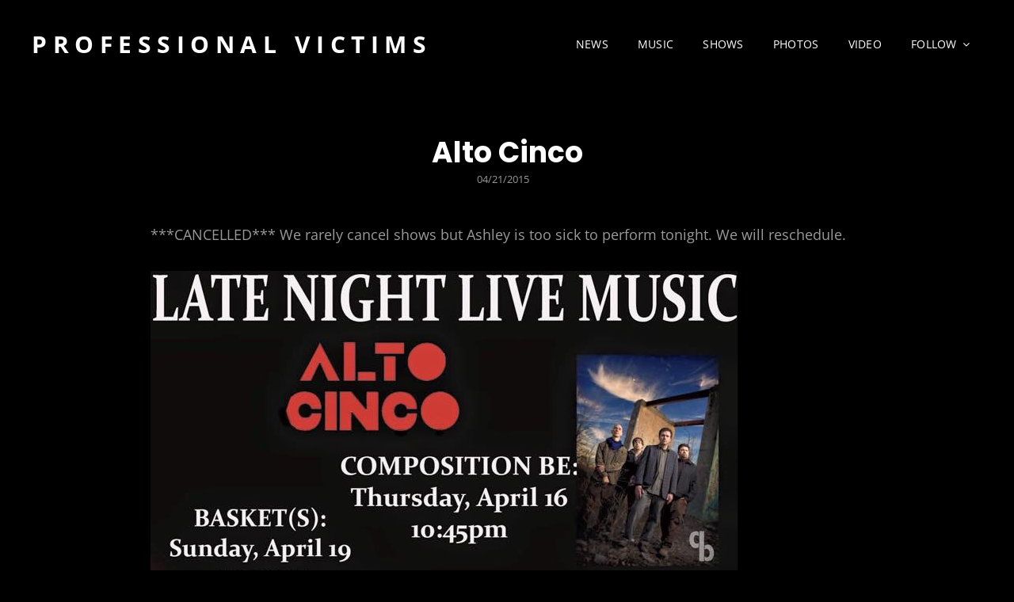

--- FILE ---
content_type: text/html; charset=UTF-8
request_url: http://www.professionalvictims.com/alto-cinco/
body_size: 9883
content:

<!doctype html>
<html lang="en-US">
<head>
	<meta charset="UTF-8">
	<meta name="viewport" content="width=device-width, initial-scale=1">
	<link rel="profile" href="http://gmpg.org/xfn/11">
	<script>(function(html){html.className = html.className.replace(/\bno-js\b/,'js')})(document.documentElement);</script>
<meta name='robots' content='index, follow, max-image-preview:large, max-snippet:-1, max-video-preview:-1' />

	<!-- This site is optimized with the Yoast SEO plugin v24.2 - https://yoast.com/wordpress/plugins/seo/ -->
	<title>Alto Cinco - Professional Victims</title>
	<link rel="canonical" href="https://www.professionalvictims.com/alto-cinco/" />
	<meta property="og:locale" content="en_US" />
	<meta property="og:type" content="article" />
	<meta property="og:title" content="Alto Cinco - Professional Victims" />
	<meta property="og:description" content="***CANCELLED*** We rarely cancel shows but Ashley is too sick to perform tonight. We will reschedule." />
	<meta property="og:url" content="https://www.professionalvictims.com/alto-cinco/" />
	<meta property="og:site_name" content="Professional Victims" />
	<meta property="article:published_time" content="2015-04-21T17:17:42+00:00" />
	<meta property="article:modified_time" content="2015-08-03T14:07:14+00:00" />
	<meta property="og:image" content="https://www.professionalvictims.com/wp-content/uploads/2015/04/IMG_3933-0.jpg" />
	<meta property="og:image:width" content="741" />
	<meta property="og:image:height" content="960" />
	<meta property="og:image:type" content="image/jpeg" />
	<meta name="author" content="Professional Victims" />
	<meta name="twitter:card" content="summary_large_image" />
	<meta name="twitter:label1" content="Written by" />
	<meta name="twitter:data1" content="Professional Victims" />
	<script type="application/ld+json" class="yoast-schema-graph">{"@context":"https://schema.org","@graph":[{"@type":"WebPage","@id":"https://www.professionalvictims.com/alto-cinco/","url":"https://www.professionalvictims.com/alto-cinco/","name":"Alto Cinco - Professional Victims","isPartOf":{"@id":"http://www.professionalvictims.com/#website"},"primaryImageOfPage":{"@id":"https://www.professionalvictims.com/alto-cinco/#primaryimage"},"image":{"@id":"https://www.professionalvictims.com/alto-cinco/#primaryimage"},"thumbnailUrl":"http://www.professionalvictims.com/wp-content/uploads/2015/04/IMG_3933-0.jpg","datePublished":"2015-04-21T17:17:42+00:00","dateModified":"2015-08-03T14:07:14+00:00","author":{"@id":"http://www.professionalvictims.com/#/schema/person/d9e890f7030427f034b14a6c7d444568"},"breadcrumb":{"@id":"https://www.professionalvictims.com/alto-cinco/#breadcrumb"},"inLanguage":"en-US","potentialAction":[{"@type":"ReadAction","target":["https://www.professionalvictims.com/alto-cinco/"]}]},{"@type":"ImageObject","inLanguage":"en-US","@id":"https://www.professionalvictims.com/alto-cinco/#primaryimage","url":"http://www.professionalvictims.com/wp-content/uploads/2015/04/IMG_3933-0.jpg","contentUrl":"http://www.professionalvictims.com/wp-content/uploads/2015/04/IMG_3933-0.jpg","width":741,"height":960},{"@type":"BreadcrumbList","@id":"https://www.professionalvictims.com/alto-cinco/#breadcrumb","itemListElement":[{"@type":"ListItem","position":1,"name":"Home","item":"http://www.professionalvictims.com/"},{"@type":"ListItem","position":2,"name":"News","item":"http://www.professionalvictims.com/news/"},{"@type":"ListItem","position":3,"name":"Alto Cinco"}]},{"@type":"WebSite","@id":"http://www.professionalvictims.com/#website","url":"http://www.professionalvictims.com/","name":"Professional Victims","description":"","potentialAction":[{"@type":"SearchAction","target":{"@type":"EntryPoint","urlTemplate":"http://www.professionalvictims.com/?s={search_term_string}"},"query-input":{"@type":"PropertyValueSpecification","valueRequired":true,"valueName":"search_term_string"}}],"inLanguage":"en-US"},{"@type":"Person","@id":"http://www.professionalvictims.com/#/schema/person/d9e890f7030427f034b14a6c7d444568","name":"Professional Victims","image":{"@type":"ImageObject","inLanguage":"en-US","@id":"http://www.professionalvictims.com/#/schema/person/image/","url":"http://0.gravatar.com/avatar/668ba84f712413fae388177b4724c073?s=96&d=mm&r=g","contentUrl":"http://0.gravatar.com/avatar/668ba84f712413fae388177b4724c073?s=96&d=mm&r=g","caption":"Professional Victims"},"sameAs":["http://www.professionalvictims.com"],"url":"http://www.professionalvictims.com/author/shawns/"}]}</script>
	<!-- / Yoast SEO plugin. -->


<link rel='dns-prefetch' href='//widget.bandsintown.com' />
<link rel="alternate" type="application/rss+xml" title="Professional Victims &raquo; Feed" href="http://www.professionalvictims.com/feed/" />
<link rel="alternate" type="application/rss+xml" title="Professional Victims &raquo; Comments Feed" href="http://www.professionalvictims.com/comments/feed/" />
<link rel="alternate" type="application/rss+xml" title="Professional Victims &raquo; Alto Cinco Comments Feed" href="http://www.professionalvictims.com/alto-cinco/feed/" />
		<!-- This site uses the Google Analytics by MonsterInsights plugin v9.11.1 - Using Analytics tracking - https://www.monsterinsights.com/ -->
		<!-- Note: MonsterInsights is not currently configured on this site. The site owner needs to authenticate with Google Analytics in the MonsterInsights settings panel. -->
					<!-- No tracking code set -->
				<!-- / Google Analytics by MonsterInsights -->
		<script type="text/javascript">
/* <![CDATA[ */
window._wpemojiSettings = {"baseUrl":"https:\/\/s.w.org\/images\/core\/emoji\/15.0.3\/72x72\/","ext":".png","svgUrl":"https:\/\/s.w.org\/images\/core\/emoji\/15.0.3\/svg\/","svgExt":".svg","source":{"concatemoji":"http:\/\/www.professionalvictims.com\/wp-includes\/js\/wp-emoji-release.min.js?ver=6.6.2"}};
/*! This file is auto-generated */
!function(i,n){var o,s,e;function c(e){try{var t={supportTests:e,timestamp:(new Date).valueOf()};sessionStorage.setItem(o,JSON.stringify(t))}catch(e){}}function p(e,t,n){e.clearRect(0,0,e.canvas.width,e.canvas.height),e.fillText(t,0,0);var t=new Uint32Array(e.getImageData(0,0,e.canvas.width,e.canvas.height).data),r=(e.clearRect(0,0,e.canvas.width,e.canvas.height),e.fillText(n,0,0),new Uint32Array(e.getImageData(0,0,e.canvas.width,e.canvas.height).data));return t.every(function(e,t){return e===r[t]})}function u(e,t,n){switch(t){case"flag":return n(e,"\ud83c\udff3\ufe0f\u200d\u26a7\ufe0f","\ud83c\udff3\ufe0f\u200b\u26a7\ufe0f")?!1:!n(e,"\ud83c\uddfa\ud83c\uddf3","\ud83c\uddfa\u200b\ud83c\uddf3")&&!n(e,"\ud83c\udff4\udb40\udc67\udb40\udc62\udb40\udc65\udb40\udc6e\udb40\udc67\udb40\udc7f","\ud83c\udff4\u200b\udb40\udc67\u200b\udb40\udc62\u200b\udb40\udc65\u200b\udb40\udc6e\u200b\udb40\udc67\u200b\udb40\udc7f");case"emoji":return!n(e,"\ud83d\udc26\u200d\u2b1b","\ud83d\udc26\u200b\u2b1b")}return!1}function f(e,t,n){var r="undefined"!=typeof WorkerGlobalScope&&self instanceof WorkerGlobalScope?new OffscreenCanvas(300,150):i.createElement("canvas"),a=r.getContext("2d",{willReadFrequently:!0}),o=(a.textBaseline="top",a.font="600 32px Arial",{});return e.forEach(function(e){o[e]=t(a,e,n)}),o}function t(e){var t=i.createElement("script");t.src=e,t.defer=!0,i.head.appendChild(t)}"undefined"!=typeof Promise&&(o="wpEmojiSettingsSupports",s=["flag","emoji"],n.supports={everything:!0,everythingExceptFlag:!0},e=new Promise(function(e){i.addEventListener("DOMContentLoaded",e,{once:!0})}),new Promise(function(t){var n=function(){try{var e=JSON.parse(sessionStorage.getItem(o));if("object"==typeof e&&"number"==typeof e.timestamp&&(new Date).valueOf()<e.timestamp+604800&&"object"==typeof e.supportTests)return e.supportTests}catch(e){}return null}();if(!n){if("undefined"!=typeof Worker&&"undefined"!=typeof OffscreenCanvas&&"undefined"!=typeof URL&&URL.createObjectURL&&"undefined"!=typeof Blob)try{var e="postMessage("+f.toString()+"("+[JSON.stringify(s),u.toString(),p.toString()].join(",")+"));",r=new Blob([e],{type:"text/javascript"}),a=new Worker(URL.createObjectURL(r),{name:"wpTestEmojiSupports"});return void(a.onmessage=function(e){c(n=e.data),a.terminate(),t(n)})}catch(e){}c(n=f(s,u,p))}t(n)}).then(function(e){for(var t in e)n.supports[t]=e[t],n.supports.everything=n.supports.everything&&n.supports[t],"flag"!==t&&(n.supports.everythingExceptFlag=n.supports.everythingExceptFlag&&n.supports[t]);n.supports.everythingExceptFlag=n.supports.everythingExceptFlag&&!n.supports.flag,n.DOMReady=!1,n.readyCallback=function(){n.DOMReady=!0}}).then(function(){return e}).then(function(){var e;n.supports.everything||(n.readyCallback(),(e=n.source||{}).concatemoji?t(e.concatemoji):e.wpemoji&&e.twemoji&&(t(e.twemoji),t(e.wpemoji)))}))}((window,document),window._wpemojiSettings);
/* ]]> */
</script>
<link rel='stylesheet' id='sbi_styles-css' href='http://www.professionalvictims.com/wp-content/plugins/instagram-feed/css/sbi-styles.min.css?ver=6.10.0' type='text/css' media='all' />
<link rel='stylesheet' id='sby_common_styles-css' href='http://www.professionalvictims.com/wp-content/plugins/feeds-for-youtube/public/build/css/sb-youtube-common.css?ver=2.6.2' type='text/css' media='all' />
<link rel='stylesheet' id='sby_styles-css' href='http://www.professionalvictims.com/wp-content/plugins/feeds-for-youtube/public/build/css/sb-youtube-free.css?ver=2.6.2' type='text/css' media='all' />
<style id='wp-emoji-styles-inline-css' type='text/css'>

	img.wp-smiley, img.emoji {
		display: inline !important;
		border: none !important;
		box-shadow: none !important;
		height: 1em !important;
		width: 1em !important;
		margin: 0 0.07em !important;
		vertical-align: -0.1em !important;
		background: none !important;
		padding: 0 !important;
	}
</style>
<link rel='stylesheet' id='wp-block-library-css' href='http://www.professionalvictims.com/wp-includes/css/dist/block-library/style.min.css?ver=6.6.2' type='text/css' media='all' />
<style id='wp-block-library-theme-inline-css' type='text/css'>
.wp-block-audio :where(figcaption){color:#555;font-size:13px;text-align:center}.is-dark-theme .wp-block-audio :where(figcaption){color:#ffffffa6}.wp-block-audio{margin:0 0 1em}.wp-block-code{border:1px solid #ccc;border-radius:4px;font-family:Menlo,Consolas,monaco,monospace;padding:.8em 1em}.wp-block-embed :where(figcaption){color:#555;font-size:13px;text-align:center}.is-dark-theme .wp-block-embed :where(figcaption){color:#ffffffa6}.wp-block-embed{margin:0 0 1em}.blocks-gallery-caption{color:#555;font-size:13px;text-align:center}.is-dark-theme .blocks-gallery-caption{color:#ffffffa6}:root :where(.wp-block-image figcaption){color:#555;font-size:13px;text-align:center}.is-dark-theme :root :where(.wp-block-image figcaption){color:#ffffffa6}.wp-block-image{margin:0 0 1em}.wp-block-pullquote{border-bottom:4px solid;border-top:4px solid;color:currentColor;margin-bottom:1.75em}.wp-block-pullquote cite,.wp-block-pullquote footer,.wp-block-pullquote__citation{color:currentColor;font-size:.8125em;font-style:normal;text-transform:uppercase}.wp-block-quote{border-left:.25em solid;margin:0 0 1.75em;padding-left:1em}.wp-block-quote cite,.wp-block-quote footer{color:currentColor;font-size:.8125em;font-style:normal;position:relative}.wp-block-quote.has-text-align-right{border-left:none;border-right:.25em solid;padding-left:0;padding-right:1em}.wp-block-quote.has-text-align-center{border:none;padding-left:0}.wp-block-quote.is-large,.wp-block-quote.is-style-large,.wp-block-quote.is-style-plain{border:none}.wp-block-search .wp-block-search__label{font-weight:700}.wp-block-search__button{border:1px solid #ccc;padding:.375em .625em}:where(.wp-block-group.has-background){padding:1.25em 2.375em}.wp-block-separator.has-css-opacity{opacity:.4}.wp-block-separator{border:none;border-bottom:2px solid;margin-left:auto;margin-right:auto}.wp-block-separator.has-alpha-channel-opacity{opacity:1}.wp-block-separator:not(.is-style-wide):not(.is-style-dots){width:100px}.wp-block-separator.has-background:not(.is-style-dots){border-bottom:none;height:1px}.wp-block-separator.has-background:not(.is-style-wide):not(.is-style-dots){height:2px}.wp-block-table{margin:0 0 1em}.wp-block-table td,.wp-block-table th{word-break:normal}.wp-block-table :where(figcaption){color:#555;font-size:13px;text-align:center}.is-dark-theme .wp-block-table :where(figcaption){color:#ffffffa6}.wp-block-video :where(figcaption){color:#555;font-size:13px;text-align:center}.is-dark-theme .wp-block-video :where(figcaption){color:#ffffffa6}.wp-block-video{margin:0 0 1em}:root :where(.wp-block-template-part.has-background){margin-bottom:0;margin-top:0;padding:1.25em 2.375em}
</style>
<style id='classic-theme-styles-inline-css' type='text/css'>
/*! This file is auto-generated */
.wp-block-button__link{color:#fff;background-color:#32373c;border-radius:9999px;box-shadow:none;text-decoration:none;padding:calc(.667em + 2px) calc(1.333em + 2px);font-size:1.125em}.wp-block-file__button{background:#32373c;color:#fff;text-decoration:none}
</style>
<style id='global-styles-inline-css' type='text/css'>
:root{--wp--preset--aspect-ratio--square: 1;--wp--preset--aspect-ratio--4-3: 4/3;--wp--preset--aspect-ratio--3-4: 3/4;--wp--preset--aspect-ratio--3-2: 3/2;--wp--preset--aspect-ratio--2-3: 2/3;--wp--preset--aspect-ratio--16-9: 16/9;--wp--preset--aspect-ratio--9-16: 9/16;--wp--preset--color--black: #000000;--wp--preset--color--cyan-bluish-gray: #abb8c3;--wp--preset--color--white: #ffffff;--wp--preset--color--pale-pink: #f78da7;--wp--preset--color--vivid-red: #cf2e2e;--wp--preset--color--luminous-vivid-orange: #ff6900;--wp--preset--color--luminous-vivid-amber: #fcb900;--wp--preset--color--light-green-cyan: #7bdcb5;--wp--preset--color--vivid-green-cyan: #00d084;--wp--preset--color--pale-cyan-blue: #8ed1fc;--wp--preset--color--vivid-cyan-blue: #0693e3;--wp--preset--color--vivid-purple: #9b51e0;--wp--preset--color--eighty-black: #151515;--wp--preset--color--sixty-five-black: #363636;--wp--preset--color--gray: #444444;--wp--preset--color--medium-gray: #777777;--wp--preset--color--light-gray: #f9f9f9;--wp--preset--color--bright-pink: #f5808c;--wp--preset--color--dark-yellow: #ffa751;--wp--preset--color--yellow: #ffbf00;--wp--preset--color--red: #db4f3d;--wp--preset--color--blue: #008ec2;--wp--preset--color--dark-blue: #133ec2;--wp--preset--gradient--vivid-cyan-blue-to-vivid-purple: linear-gradient(135deg,rgba(6,147,227,1) 0%,rgb(155,81,224) 100%);--wp--preset--gradient--light-green-cyan-to-vivid-green-cyan: linear-gradient(135deg,rgb(122,220,180) 0%,rgb(0,208,130) 100%);--wp--preset--gradient--luminous-vivid-amber-to-luminous-vivid-orange: linear-gradient(135deg,rgba(252,185,0,1) 0%,rgba(255,105,0,1) 100%);--wp--preset--gradient--luminous-vivid-orange-to-vivid-red: linear-gradient(135deg,rgba(255,105,0,1) 0%,rgb(207,46,46) 100%);--wp--preset--gradient--very-light-gray-to-cyan-bluish-gray: linear-gradient(135deg,rgb(238,238,238) 0%,rgb(169,184,195) 100%);--wp--preset--gradient--cool-to-warm-spectrum: linear-gradient(135deg,rgb(74,234,220) 0%,rgb(151,120,209) 20%,rgb(207,42,186) 40%,rgb(238,44,130) 60%,rgb(251,105,98) 80%,rgb(254,248,76) 100%);--wp--preset--gradient--blush-light-purple: linear-gradient(135deg,rgb(255,206,236) 0%,rgb(152,150,240) 100%);--wp--preset--gradient--blush-bordeaux: linear-gradient(135deg,rgb(254,205,165) 0%,rgb(254,45,45) 50%,rgb(107,0,62) 100%);--wp--preset--gradient--luminous-dusk: linear-gradient(135deg,rgb(255,203,112) 0%,rgb(199,81,192) 50%,rgb(65,88,208) 100%);--wp--preset--gradient--pale-ocean: linear-gradient(135deg,rgb(255,245,203) 0%,rgb(182,227,212) 50%,rgb(51,167,181) 100%);--wp--preset--gradient--electric-grass: linear-gradient(135deg,rgb(202,248,128) 0%,rgb(113,206,126) 100%);--wp--preset--gradient--midnight: linear-gradient(135deg,rgb(2,3,129) 0%,rgb(40,116,252) 100%);--wp--preset--font-size--small: 16px;--wp--preset--font-size--medium: 20px;--wp--preset--font-size--large: 42px;--wp--preset--font-size--x-large: 42px;--wp--preset--font-size--extra-small: 13px;--wp--preset--font-size--normal: 18px;--wp--preset--font-size--huge: 56px;--wp--preset--spacing--20: 0.44rem;--wp--preset--spacing--30: 0.67rem;--wp--preset--spacing--40: 1rem;--wp--preset--spacing--50: 1.5rem;--wp--preset--spacing--60: 2.25rem;--wp--preset--spacing--70: 3.38rem;--wp--preset--spacing--80: 5.06rem;--wp--preset--shadow--natural: 6px 6px 9px rgba(0, 0, 0, 0.2);--wp--preset--shadow--deep: 12px 12px 50px rgba(0, 0, 0, 0.4);--wp--preset--shadow--sharp: 6px 6px 0px rgba(0, 0, 0, 0.2);--wp--preset--shadow--outlined: 6px 6px 0px -3px rgba(255, 255, 255, 1), 6px 6px rgba(0, 0, 0, 1);--wp--preset--shadow--crisp: 6px 6px 0px rgba(0, 0, 0, 1);}:where(.is-layout-flex){gap: 0.5em;}:where(.is-layout-grid){gap: 0.5em;}body .is-layout-flex{display: flex;}.is-layout-flex{flex-wrap: wrap;align-items: center;}.is-layout-flex > :is(*, div){margin: 0;}body .is-layout-grid{display: grid;}.is-layout-grid > :is(*, div){margin: 0;}:where(.wp-block-columns.is-layout-flex){gap: 2em;}:where(.wp-block-columns.is-layout-grid){gap: 2em;}:where(.wp-block-post-template.is-layout-flex){gap: 1.25em;}:where(.wp-block-post-template.is-layout-grid){gap: 1.25em;}.has-black-color{color: var(--wp--preset--color--black) !important;}.has-cyan-bluish-gray-color{color: var(--wp--preset--color--cyan-bluish-gray) !important;}.has-white-color{color: var(--wp--preset--color--white) !important;}.has-pale-pink-color{color: var(--wp--preset--color--pale-pink) !important;}.has-vivid-red-color{color: var(--wp--preset--color--vivid-red) !important;}.has-luminous-vivid-orange-color{color: var(--wp--preset--color--luminous-vivid-orange) !important;}.has-luminous-vivid-amber-color{color: var(--wp--preset--color--luminous-vivid-amber) !important;}.has-light-green-cyan-color{color: var(--wp--preset--color--light-green-cyan) !important;}.has-vivid-green-cyan-color{color: var(--wp--preset--color--vivid-green-cyan) !important;}.has-pale-cyan-blue-color{color: var(--wp--preset--color--pale-cyan-blue) !important;}.has-vivid-cyan-blue-color{color: var(--wp--preset--color--vivid-cyan-blue) !important;}.has-vivid-purple-color{color: var(--wp--preset--color--vivid-purple) !important;}.has-black-background-color{background-color: var(--wp--preset--color--black) !important;}.has-cyan-bluish-gray-background-color{background-color: var(--wp--preset--color--cyan-bluish-gray) !important;}.has-white-background-color{background-color: var(--wp--preset--color--white) !important;}.has-pale-pink-background-color{background-color: var(--wp--preset--color--pale-pink) !important;}.has-vivid-red-background-color{background-color: var(--wp--preset--color--vivid-red) !important;}.has-luminous-vivid-orange-background-color{background-color: var(--wp--preset--color--luminous-vivid-orange) !important;}.has-luminous-vivid-amber-background-color{background-color: var(--wp--preset--color--luminous-vivid-amber) !important;}.has-light-green-cyan-background-color{background-color: var(--wp--preset--color--light-green-cyan) !important;}.has-vivid-green-cyan-background-color{background-color: var(--wp--preset--color--vivid-green-cyan) !important;}.has-pale-cyan-blue-background-color{background-color: var(--wp--preset--color--pale-cyan-blue) !important;}.has-vivid-cyan-blue-background-color{background-color: var(--wp--preset--color--vivid-cyan-blue) !important;}.has-vivid-purple-background-color{background-color: var(--wp--preset--color--vivid-purple) !important;}.has-black-border-color{border-color: var(--wp--preset--color--black) !important;}.has-cyan-bluish-gray-border-color{border-color: var(--wp--preset--color--cyan-bluish-gray) !important;}.has-white-border-color{border-color: var(--wp--preset--color--white) !important;}.has-pale-pink-border-color{border-color: var(--wp--preset--color--pale-pink) !important;}.has-vivid-red-border-color{border-color: var(--wp--preset--color--vivid-red) !important;}.has-luminous-vivid-orange-border-color{border-color: var(--wp--preset--color--luminous-vivid-orange) !important;}.has-luminous-vivid-amber-border-color{border-color: var(--wp--preset--color--luminous-vivid-amber) !important;}.has-light-green-cyan-border-color{border-color: var(--wp--preset--color--light-green-cyan) !important;}.has-vivid-green-cyan-border-color{border-color: var(--wp--preset--color--vivid-green-cyan) !important;}.has-pale-cyan-blue-border-color{border-color: var(--wp--preset--color--pale-cyan-blue) !important;}.has-vivid-cyan-blue-border-color{border-color: var(--wp--preset--color--vivid-cyan-blue) !important;}.has-vivid-purple-border-color{border-color: var(--wp--preset--color--vivid-purple) !important;}.has-vivid-cyan-blue-to-vivid-purple-gradient-background{background: var(--wp--preset--gradient--vivid-cyan-blue-to-vivid-purple) !important;}.has-light-green-cyan-to-vivid-green-cyan-gradient-background{background: var(--wp--preset--gradient--light-green-cyan-to-vivid-green-cyan) !important;}.has-luminous-vivid-amber-to-luminous-vivid-orange-gradient-background{background: var(--wp--preset--gradient--luminous-vivid-amber-to-luminous-vivid-orange) !important;}.has-luminous-vivid-orange-to-vivid-red-gradient-background{background: var(--wp--preset--gradient--luminous-vivid-orange-to-vivid-red) !important;}.has-very-light-gray-to-cyan-bluish-gray-gradient-background{background: var(--wp--preset--gradient--very-light-gray-to-cyan-bluish-gray) !important;}.has-cool-to-warm-spectrum-gradient-background{background: var(--wp--preset--gradient--cool-to-warm-spectrum) !important;}.has-blush-light-purple-gradient-background{background: var(--wp--preset--gradient--blush-light-purple) !important;}.has-blush-bordeaux-gradient-background{background: var(--wp--preset--gradient--blush-bordeaux) !important;}.has-luminous-dusk-gradient-background{background: var(--wp--preset--gradient--luminous-dusk) !important;}.has-pale-ocean-gradient-background{background: var(--wp--preset--gradient--pale-ocean) !important;}.has-electric-grass-gradient-background{background: var(--wp--preset--gradient--electric-grass) !important;}.has-midnight-gradient-background{background: var(--wp--preset--gradient--midnight) !important;}.has-small-font-size{font-size: var(--wp--preset--font-size--small) !important;}.has-medium-font-size{font-size: var(--wp--preset--font-size--medium) !important;}.has-large-font-size{font-size: var(--wp--preset--font-size--large) !important;}.has-x-large-font-size{font-size: var(--wp--preset--font-size--x-large) !important;}
:where(.wp-block-post-template.is-layout-flex){gap: 1.25em;}:where(.wp-block-post-template.is-layout-grid){gap: 1.25em;}
:where(.wp-block-columns.is-layout-flex){gap: 2em;}:where(.wp-block-columns.is-layout-grid){gap: 2em;}
:root :where(.wp-block-pullquote){font-size: 1.5em;line-height: 1.6;}
</style>
<link rel='stylesheet' id='contact-form-7-css' href='http://www.professionalvictims.com/wp-content/plugins/contact-form-7/includes/css/styles.css?ver=6.0.2' type='text/css' media='all' />
<link rel='stylesheet' id='signify-style-css' href='http://www.professionalvictims.com/wp-content/themes/signify/style.css?ver=20240219-190254' type='text/css' media='all' />
<link rel='stylesheet' id='signify-music-dark-dark-style-css' href='http://www.professionalvictims.com/wp-content/themes/signify-music-dark/style.css?ver=20240219-190251' type='text/css' media='all' />
<link rel='stylesheet' id='signify-block-style-css' href='http://www.professionalvictims.com/wp-content/themes/signify/css/blocks.css?ver=1.0' type='text/css' media='all' />
<link rel='stylesheet' id='signify-music-dark-dark-block-style-css' href='http://www.professionalvictims.com/wp-content/themes/signify-music-dark/assets/css/child-blocks.css?ver=20240219-190251' type='text/css' media='all' />
<link rel='stylesheet' id='signify-fonts-css' href='http://www.professionalvictims.com/wp-content/fonts/c2e7591e1d507f30022c238cfdd2b3ce.css' type='text/css' media='all' />
<link rel='stylesheet' id='font-awesome-css' href='http://www.professionalvictims.com/wp-content/plugins/elementor/assets/lib/font-awesome/css/font-awesome.min.css?ver=4.7.0' type='text/css' media='all' />
<script type="text/javascript" src="https://widget.bandsintown.com/main.min.js?ver=6.6.2" id="bit-tour-dates-js"></script>
<!--[if lt IE 9]>
<script type="text/javascript" src="http://www.professionalvictims.com/wp-content/themes/signify/js/html5.min.js?ver=3.7.3" id="signify-html5-js"></script>
<![endif]-->
<script type="text/javascript" src="http://www.professionalvictims.com/wp-includes/js/jquery/jquery.min.js?ver=3.7.1" id="jquery-core-js"></script>
<script type="text/javascript" src="http://www.professionalvictims.com/wp-includes/js/jquery/jquery-migrate.min.js?ver=3.4.1" id="jquery-migrate-js"></script>
<link rel="https://api.w.org/" href="http://www.professionalvictims.com/wp-json/" /><link rel="alternate" title="JSON" type="application/json" href="http://www.professionalvictims.com/wp-json/wp/v2/posts/1572" /><link rel="EditURI" type="application/rsd+xml" title="RSD" href="http://www.professionalvictims.com/xmlrpc.php?rsd" />
<meta name="generator" content="WordPress 6.6.2" />
<link rel='shortlink' href='http://www.professionalvictims.com/?p=1572' />
<link rel="alternate" title="oEmbed (JSON)" type="application/json+oembed" href="http://www.professionalvictims.com/wp-json/oembed/1.0/embed?url=http%3A%2F%2Fwww.professionalvictims.com%2Falto-cinco%2F" />
<link rel="alternate" title="oEmbed (XML)" type="text/xml+oembed" href="http://www.professionalvictims.com/wp-json/oembed/1.0/embed?url=http%3A%2F%2Fwww.professionalvictims.com%2Falto-cinco%2F&#038;format=xml" />
<link rel="pingback" href="http://www.professionalvictims.com/xmlrpc.php"><meta name="generator" content="Elementor 3.26.4; features: additional_custom_breakpoints; settings: css_print_method-external, google_font-enabled, font_display-swap">
			<style>
				.e-con.e-parent:nth-of-type(n+4):not(.e-lazyloaded):not(.e-no-lazyload),
				.e-con.e-parent:nth-of-type(n+4):not(.e-lazyloaded):not(.e-no-lazyload) * {
					background-image: none !important;
				}
				@media screen and (max-height: 1024px) {
					.e-con.e-parent:nth-of-type(n+3):not(.e-lazyloaded):not(.e-no-lazyload),
					.e-con.e-parent:nth-of-type(n+3):not(.e-lazyloaded):not(.e-no-lazyload) * {
						background-image: none !important;
					}
				}
				@media screen and (max-height: 640px) {
					.e-con.e-parent:nth-of-type(n+2):not(.e-lazyloaded):not(.e-no-lazyload),
					.e-con.e-parent:nth-of-type(n+2):not(.e-lazyloaded):not(.e-no-lazyload) * {
						background-image: none !important;
					}
				}
			</style>
			<link rel="icon" href="http://www.professionalvictims.com/wp-content/uploads/2021/01/cropped-pv-icon-red-black-512px-32x32.jpeg" sizes="32x32" />
<link rel="icon" href="http://www.professionalvictims.com/wp-content/uploads/2021/01/cropped-pv-icon-red-black-512px-192x192.jpeg" sizes="192x192" />
<link rel="apple-touch-icon" href="http://www.professionalvictims.com/wp-content/uploads/2021/01/cropped-pv-icon-red-black-512px-180x180.jpeg" />
<meta name="msapplication-TileImage" content="http://www.professionalvictims.com/wp-content/uploads/2021/01/cropped-pv-icon-red-black-512px-270x270.jpeg" />
<style id="wpforms-css-vars-root">
				:root {
					--wpforms-field-border-radius: 3px;
--wpforms-field-border-style: solid;
--wpforms-field-border-size: 1px;
--wpforms-field-background-color: #ffffff;
--wpforms-field-border-color: rgba( 0, 0, 0, 0.25 );
--wpforms-field-border-color-spare: rgba( 0, 0, 0, 0.25 );
--wpforms-field-text-color: rgba( 0, 0, 0, 0.7 );
--wpforms-field-menu-color: #ffffff;
--wpforms-label-color: rgba( 0, 0, 0, 0.85 );
--wpforms-label-sublabel-color: rgba( 0, 0, 0, 0.55 );
--wpforms-label-error-color: #d63637;
--wpforms-button-border-radius: 3px;
--wpforms-button-border-style: none;
--wpforms-button-border-size: 1px;
--wpforms-button-background-color: #066aab;
--wpforms-button-border-color: #066aab;
--wpforms-button-text-color: #ffffff;
--wpforms-page-break-color: #066aab;
--wpforms-background-image: none;
--wpforms-background-position: center center;
--wpforms-background-repeat: no-repeat;
--wpforms-background-size: cover;
--wpforms-background-width: 100px;
--wpforms-background-height: 100px;
--wpforms-background-color: rgba( 0, 0, 0, 0 );
--wpforms-background-url: none;
--wpforms-container-padding: 0px;
--wpforms-container-border-style: none;
--wpforms-container-border-width: 1px;
--wpforms-container-border-color: #000000;
--wpforms-container-border-radius: 3px;
--wpforms-field-size-input-height: 43px;
--wpforms-field-size-input-spacing: 15px;
--wpforms-field-size-font-size: 16px;
--wpforms-field-size-line-height: 19px;
--wpforms-field-size-padding-h: 14px;
--wpforms-field-size-checkbox-size: 16px;
--wpforms-field-size-sublabel-spacing: 5px;
--wpforms-field-size-icon-size: 1;
--wpforms-label-size-font-size: 16px;
--wpforms-label-size-line-height: 19px;
--wpforms-label-size-sublabel-font-size: 14px;
--wpforms-label-size-sublabel-line-height: 17px;
--wpforms-button-size-font-size: 17px;
--wpforms-button-size-height: 41px;
--wpforms-button-size-padding-h: 15px;
--wpforms-button-size-margin-top: 10px;
--wpforms-container-shadow-size-box-shadow: none;

				}
			</style></head>

<body class="post-template-default single single-post postid-1572 single-format-standard wp-embed-responsive fluid-layout navigation-classic no-sidebar content-width-layout excerpt header-media-fluid header-media-text-disabled has-header-image color-scheme-music-dark menu-type-classic menu-style-full-width header-style-two elementor-default elementor-kit-2063 color-scheme-music transparent-header-color-scheme">


<div id="page" class="site">
	<a class="skip-link screen-reader-text" href="#content">Skip to content</a>

	<header id="masthead" class="site-header">
		<div class="site-header-main">
			<div class="wrapper">
				
<div class="site-branding">
	
	<div class="site-identity">
					<p class="site-title"><a href="http://www.professionalvictims.com/" rel="home">Professional Victims</a></p>
			</div><!-- .site-branding-text-->
</div><!-- .site-branding -->

					<div id="site-header-menu" class="site-header-menu">
		<div id="primary-menu-wrapper" class="menu-wrapper">
			<div class="menu-toggle-wrapper">
				<button id="menu-toggle" class="menu-toggle" aria-controls="top-menu" aria-expanded="false"><span class="menu-label">Menu</span></button>
			</div><!-- .menu-toggle-wrapper -->

			<div class="menu-inside-wrapper">
				<nav id="site-navigation" class="main-navigation default-page-menu" role="navigation" aria-label="Primary Menu">

									<ul id="primary-menu" class="menu nav-menu"><li id="menu-item-1223" class="menu-item menu-item-type-post_type menu-item-object-page current_page_parent menu-item-1223"><a href="http://www.professionalvictims.com/news/">News</a></li>
<li id="menu-item-1249" class="menu-item menu-item-type-post_type menu-item-object-page menu-item-1249"><a href="http://www.professionalvictims.com/music/">Music</a></li>
<li id="menu-item-1217" class="menu-item menu-item-type-post_type menu-item-object-page menu-item-1217"><a href="http://www.professionalvictims.com/shows/">Shows</a></li>
<li id="menu-item-1219" class="menu-item menu-item-type-post_type menu-item-object-page menu-item-1219"><a href="http://www.professionalvictims.com/photos/">Photos</a></li>
<li id="menu-item-1220" class="menu-item menu-item-type-post_type menu-item-object-page menu-item-1220"><a href="http://www.professionalvictims.com/video/">Video</a></li>
<li id="menu-item-1218" class="menu-item menu-item-type-post_type menu-item-object-page menu-item-has-children menu-item-1218"><a href="http://www.professionalvictims.com/follow/">Follow</a>
<ul class="sub-menu">
	<li id="menu-item-1038" class="menu-item menu-item-type-custom menu-item-object-custom menu-item-1038"><a href="https://www.facebook.com/pages/Professional-Victims/121937491157951?sk=timeline&#038;ref=page_internal">Facebook</a></li>
	<li id="menu-item-1205" class="menu-item menu-item-type-custom menu-item-object-custom menu-item-1205"><a href="http://instagram.com/professionalvictims">Instagram</a></li>
	<li id="menu-item-1191" class="menu-item menu-item-type-custom menu-item-object-custom menu-item-1191"><a href="http://www.youtube.com/user/professionalvictims">YouTube</a></li>
	<li id="menu-item-1193" class="menu-item menu-item-type-custom menu-item-object-custom menu-item-1193"><a href="http://itunes.apple.com/us/artist/professional-victims/id330520832">iTunes</a></li>
</ul>
</li>
</ul>				
				</nav><!-- .main-navigation -->

							</div><!-- .menu-inside-wrapper -->
		</div><!-- #primary-menu-wrapper.menu-wrapper -->

			</div><!-- .site-header-menu -->
			</div><!-- .wrapper -->
		</div><!-- .site-header-main -->
	</header><!-- #masthead -->

	




	<div id="content" class="site-content">
		<div class="wrapper">

	<div id="primary" class="content-area">
		<main id="main" class="site-main">
			<div class="singular-content-wrap">
				<article id="post-1572" class="post-1572 post type-post status-publish format-standard has-post-thumbnail hentry category-news">
	
		<header class="entry-header">
			<h1 class="section-title">Alto Cinco</h1>
						<div class="entry-meta">
				<span class="posted-on"><span class="screen-reader-text"> Posted on </span><a href="http://www.professionalvictims.com/alto-cinco/" rel="bookmark"><time class="entry-date published" datetime="2015-04-21T17:17:42+00:00">04/21/2015</time><time class="updated" datetime="2015-08-03T14:07:14+00:00">08/03/2015</time></a></span>			</div><!-- .entry-meta -->
					</header><!-- .entry-header -->

		<!-- Page/Post Single Image Disabled or No Image set in Post Thumbnail -->
	<div class="entry-content">
		<p>***CANCELLED*** We rarely cancel shows but Ashley is too sick to perform tonight. We will reschedule.</p>
<p><a href="http://www.professionalvictims.com/wp-content/uploads/2015/04/IMG_3933.jpg"><img decoding="async" class="alignnone size-full" src="http://www.professionalvictims.com/wp-content/uploads/2015/04/IMG_3933.jpg" alt="(null)" /></a></p>
	</div><!-- .entry-content -->

	<footer class="entry-footer">
		<div class="entry-meta">
			<span class="cat-links"><span class="screen-reader-text">Categories</span><a href="http://www.professionalvictims.com/category/news/" rel="category tag">News</a></span>		</div><!-- .entry-meta -->

			</footer><!-- .entry-footer -->
</article><!-- #post-1572 -->

	<nav class="navigation post-navigation" aria-label="Posts">
		<h2 class="screen-reader-text">Post navigation</h2>
		<div class="nav-links"><div class="nav-previous"><a href="http://www.professionalvictims.com/locals-only/" rel="prev"><span class="screen-reader-text">Previous Post</span><span aria-hidden="true" class="nav-subtitle">Prev Post</span> <span class="nav-title">Locals Only</span></a></div><div class="nav-next"><a href="http://www.professionalvictims.com/tavern-104/" rel="next"><span class="screen-reader-text">Next Post</span><span aria-hidden="true" class="nav-subtitle">Next Post</span> <span class="nav-title">Tavern 104</span></a></div></div>
	</nav>			</div><!-- .singular-content-wrap -->
		</main><!-- #main -->
	</div><!-- #primary -->

		</div><!-- .wrapper -->
	</div><!-- #content -->

	<footer id="colophon" class="site-footer">
		
		

		<div id="site-generator">
			

			
<div class="site-info"><div class="wrapper">Copyright &copy; 2026 <a href="http://www.professionalvictims.com/">Professional Victims</a> <span class="sep"> | </span>Signify Music Dark&nbsp;by&nbsp;<a target="_blank" href="https://wenthemes.com/">WEN Themes</a></div></div><!-- .site-info -->		</div><!-- #site-generator -->
	</footer><!-- #colophon -->

	
	
</div><!-- #page -->

<a href="#masthead" id="scrollup" class="backtotop"><span class="screen-reader-text">Scroll Up</span></a><!-- YouTube Feeds JS -->
<script type="text/javascript">

</script>
<!-- Instagram Feed JS -->
<script type="text/javascript">
var sbiajaxurl = "http://www.professionalvictims.com/wp-admin/admin-ajax.php";
</script>
			<script type='text/javascript'>
				const lazyloadRunObserver = () => {
					const lazyloadBackgrounds = document.querySelectorAll( `.e-con.e-parent:not(.e-lazyloaded)` );
					const lazyloadBackgroundObserver = new IntersectionObserver( ( entries ) => {
						entries.forEach( ( entry ) => {
							if ( entry.isIntersecting ) {
								let lazyloadBackground = entry.target;
								if( lazyloadBackground ) {
									lazyloadBackground.classList.add( 'e-lazyloaded' );
								}
								lazyloadBackgroundObserver.unobserve( entry.target );
							}
						});
					}, { rootMargin: '200px 0px 200px 0px' } );
					lazyloadBackgrounds.forEach( ( lazyloadBackground ) => {
						lazyloadBackgroundObserver.observe( lazyloadBackground );
					} );
				};
				const events = [
					'DOMContentLoaded',
					'elementor/lazyload/observe',
				];
				events.forEach( ( event ) => {
					document.addEventListener( event, lazyloadRunObserver );
				} );
			</script>
			<script type="text/javascript">!function(t,e){"use strict";function n(){if(!a){a=!0;for(var t=0;t<d.length;t++)d[t].fn.call(window,d[t].ctx);d=[]}}function o(){"complete"===document.readyState&&n()}t=t||"docReady",e=e||window;var d=[],a=!1,c=!1;e[t]=function(t,e){return a?void setTimeout(function(){t(e)},1):(d.push({fn:t,ctx:e}),void("complete"===document.readyState||!document.attachEvent&&"interactive"===document.readyState?setTimeout(n,1):c||(document.addEventListener?(document.addEventListener("DOMContentLoaded",n,!1),window.addEventListener("load",n,!1)):(document.attachEvent("onreadystatechange",o),window.attachEvent("onload",n)),c=!0)))}}("wpBruiserDocReady",window);
			(function(){var wpbrLoader = (function(){var g=document,b=g.createElement('script'),c=g.scripts[0];b.async=1;b.src='http://www.professionalvictims.com/?gdbc-client=3.1.43-'+(new Date()).getTime();c.parentNode.insertBefore(b,c);});wpBruiserDocReady(wpbrLoader);window.onunload=function(){};window.addEventListener('pageshow',function(event){if(event.persisted){(typeof window.WPBruiserClient==='undefined')?wpbrLoader():window.WPBruiserClient.requestTokens();}},false);})();
</script><script type="text/javascript" src="http://www.professionalvictims.com/wp-includes/js/dist/hooks.min.js?ver=2810c76e705dd1a53b18" id="wp-hooks-js"></script>
<script type="text/javascript" src="http://www.professionalvictims.com/wp-includes/js/dist/i18n.min.js?ver=5e580eb46a90c2b997e6" id="wp-i18n-js"></script>
<script type="text/javascript" id="wp-i18n-js-after">
/* <![CDATA[ */
wp.i18n.setLocaleData( { 'text direction\u0004ltr': [ 'ltr' ] } );
/* ]]> */
</script>
<script type="text/javascript" src="http://www.professionalvictims.com/wp-content/plugins/contact-form-7/includes/swv/js/index.js?ver=6.0.2" id="swv-js"></script>
<script type="text/javascript" id="contact-form-7-js-before">
/* <![CDATA[ */
var wpcf7 = {
    "api": {
        "root": "http:\/\/www.professionalvictims.com\/wp-json\/",
        "namespace": "contact-form-7\/v1"
    }
};
/* ]]> */
</script>
<script type="text/javascript" src="http://www.professionalvictims.com/wp-content/plugins/contact-form-7/includes/js/index.js?ver=6.0.2" id="contact-form-7-js"></script>
<script type="text/javascript" src="http://www.professionalvictims.com/wp-content/themes/signify/js/skip-link-focus-fix.min.js?ver=201800703" id="signify-skip-link-focus-fix-js"></script>
<script type="text/javascript" id="signify-script-js-extra">
/* <![CDATA[ */
var signifyOptions = {"screenReaderText":{"expand":"expand child menu","collapse":"collapse child menu"},"rtl":""};
/* ]]> */
</script>
<script type="text/javascript" src="http://www.professionalvictims.com/wp-content/themes/signify/js/functions.min.js?ver=201800703" id="signify-script-js"></script>

</body>
</html>
